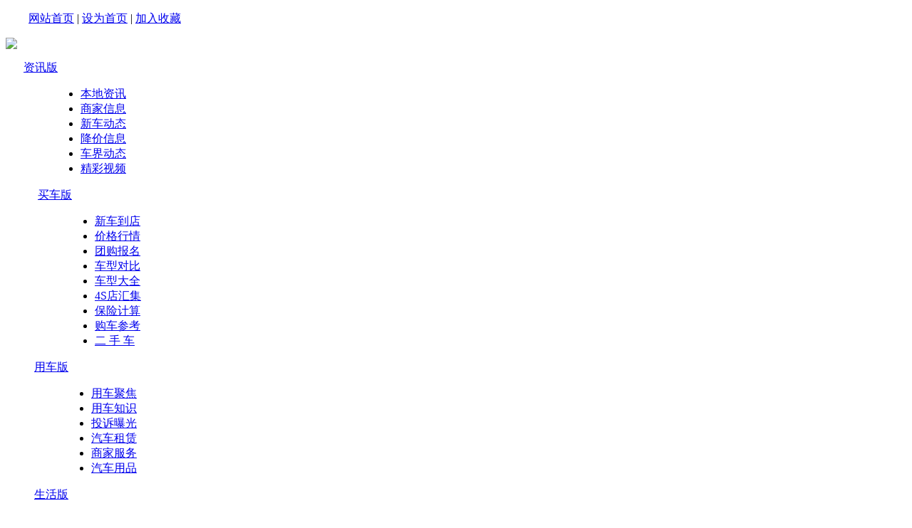

--- FILE ---
content_type: text/html;charset=gb2312
request_url: http://www.zjchewang.com/archive.php?aid=454455
body_size: 18830
content:

<!DOCTYPE html PUBLIC "-//W3C//DTD XHTML 1.0 Transitional//EN" "http://www.w3.org/TR/xhtml1/DTD/xhtml1-transitional.dtd">
<html xmlns="http://www.w3.org/1999/xhtml">
<head>

<meta http-equiv="Content-Type" content="text/html; charset=gbk" />
<title>名爵6多少，保养贵吗？-在线咨询-浙江车网</title>
<meta content="IE=EmulateIE7" http-equiv="X-UA-Compatible"/> 
<link rel="stylesheet" type="text/css" href="http://www.zjchewang.com/template/default/newscommon/css/global.css" />
<link rel="stylesheet" type="text/css" href="http://www.zjchewang.com/template/default/newscommon/css/car_ask_global.css" />
<link rel="stylesheet" type="text/css" href="http://www.zjchewang.com/template/default/newscommon/css/car_ask.css" />
<link rel="stylesheet" type="text/css" href="http://www.zjchewang.com/template/default/css/ZJD_global.css"/>
<link rel="stylesheet" type="text/css" href="http://www.zjchewang.com/template/default/css/ZJW_global.css"/>
<link rel="stylesheet" type="text/css" href="http://www.zjchewang.com/template/default/css/ZJW_Pq.css"/>
<script type="text/javascript">var mysc='etools/mysc.php'</script>
<script type="text/javascript" src="http://www.zjchewang.com/include/js/floatwin.js"></script>
<script type="text/javascript" src="http://www.zjchewang.com/template/default/newscommon/js/jquery.min.js"></script>
<script src="http://www.zjchewang.com/template/default/newscommon/js/answer.js" type="text/javascript"></script>
<script src="http://www.zjchewang.com/template/default/newscommon/js/gongyong.js" type="text/javascript"></script>
<script type="text/javascript" src="http://www.zjchewang.com/include/js/validator.js"></script>
<script type="text/javascript" src="http://www.zjchewang.com/etools/ajax.php?action=ccid_table&rext=pid,letter&r=1768717418"></script>
<script type="text/javascript" src="http://www.zjchewang.com/template/default/js/car_ccid_select.js?r=1768717418"></script>
<script type="text/javascript">var cms_abs = $cms_abs = 'http://www.zjchewang.com/';</script>
<script type="text/javascript">var answer=_08cms.validator('answer');</script>
<link type="text/css" rel="stylesheet" href="http://www.zjchewang.com/images/common/validator.css" />
<link href="http://www.zjchewang.com/images/common/window.css" rel="stylesheet" type="text/css" />
</head>
<body>


<!--问吧顶部+导航-->
<!--头部-->
<div class="ZJD_top ZJD_W960 ZJD_MA">

<!--顶部-->
<!--顶部-->
<div class="ZJD_topOne ZJD_bGray" id="zj_top">
  <div class="ZJD_TOLeft"> 
  <script type="text/javascript">document.write('<script type="text/javascript" src="http://www.zjchewang.com/tools/js.php?is_p=1&tname=com_login&data[aid]=454455&data[mid]=0&data[ucid]=0&data[chid]=51&data[caid]=539&data[ccid1]=0&data[ccid2]=0&data[ccid6]=0&data[ccid7]=0&data[ccid8]=0&data[ccid9]=0&data[ccid10]=0&data[ccid11]=0&data[ccid12]=0&data[ccid13]=0&data[ccid15]=0&data[ccid16]=0&data[ccid20]=0&data[ccid21]=0&data[ccid22]=0&data[ccid23]=0&data[ccid25]=0&data[ccid26]=0&data[ccid27]=0&data[ccid28]=0&data[ccid29]=0&data[ccid51]=0&data[ccid52]=0&data[ccid53]=0&data[ccid54]=0&data[ccid55]=0&data[ccid56]=0&data[ccid57]=4134&data[ccid58]=0&data[ccid59]=0&data[ccid60]=4138&data[ccid81]=0&data[ccid82]=0&data[ccid83]=0&data[ccid84]=0&t='+(new Date).getTime()+'"></'+'script>')</script>         
     </div>
     <div class="ZJD_TORight"><p><script language="javascript" src="http://www.zjchewang.com/api/pick.php?frname=childsites"></script>&nbsp;&nbsp;&nbsp;&nbsp;&nbsp;&nbsp;&nbsp; <a href="http://www.zjchewang.com/">网站首页</a> | <a id="SetHome" href="javascript:" onclick="_g.setHomeIfNecessary(false)" style="behavior: url(#default#homepage)">设为首页</a> | <a href="javascript:AddFavorite('http://www.zjchewang.com/','浙江车网');">加入收藏</a></p></div>
</div>
<!--Logo 导航-->
<div class="ZJD_topTwo">
     <div class="ZJD_TTLogo">
           <div class="ZJD_TTLTop"><a href="http://www.zjchewang.com/"><img src="http://www.zjchewang.com/template/default/images/ZJD_logo.gif" /></a></div>

     </div>
     <div class="ZJD_Nav">
          <dl style="margin-left:25px;">
             <dt><a href="http://www.zjchewang.com/html/news/zixun/">资讯版</a></dt>
             <dd style="width:120px;">
                <ul>
                  <li><a href="http://www.zjchewang.com/html/news/hznews/">本地资讯</a></li>
                  <li><a href="http://www.zjchewang.com/html/news/shangjiaxinxi/">商家信息</a></li>
                  <li><a href="http://www.zjchewang.com/html/news/xinchedongtai/">新车动态</a></li>
                  <li><a href="http://www.zjchewang.com/html/news/jiangjiaxinxi/">降价信息</a></li>

                  <li><a href="http://www.zjchewang.com/info.php?fid=203">车界动态</a></li>

                  <li><a href="http://www.zjchewang.com/html/qicheshiping/video.html">精彩视频</a></li>
                </ul>
             </dd>
          </dl>
          <dl style="margin-left:45px;">
             <dt><a href="http://www.zjchewang.com/html/news/maicheban/">买车版</a></dt>
             <dd style="width:180px;">
                <ul>
                  <li><a href="http://www.zjchewang.com/html/news/xinchedaodian/">新车到店</a></li>
                  <li><a href="http://www.zjchewang.com/html/shishihangqing/">价格行情</a></li>
                  <li><a href="http://www.zjchewang.com/html/xinchetuangou/">团购报名</a></li>
                  <li><a href="http://www.zjchewang.com/info.php?fid=1">车型对比</a></li>
                  <li><a href="http://www.zjchewang.com/info.php?fid=14">车型大全</a></li>
                  <li><a href="http://www.zjchewang.com/html/chexin/business.html">4S店汇集</a></li>
                  <li><a href="http://www.zjchewang.com/info.php?fid=7">保险计算</a></li>
                  <li><a href="http://www.zjchewang.com/info/f-204.html">购车参考</a></li>
                  <li><a href="http://www.zjchewang.com/html/chexin/oldcar/">二 手 车</a></li>
                </ul>
             </dd>
          </dl>
          <dl style="margin-left:40px;">
             <dt><a href="http://www.zjchewang.com/html/news/yongcheban/">用车版</a></dt>
             <dd style="width:120px;">
                <ul>
                  <li><a href="http://www.zjchewang.com/html/news/yongchejujiao/">用车聚焦</a></li>
                  <li><a href="http://www.zjchewang.com/info/f-205.html">用车知识</a></li>
                  <li><a href="http://www.zjchewang.com/info/f-206.html">投诉曝光</a></li>
                  <li><a href="http://www.zjchewang.com/html/qichezulin/rent.html">汽车租赁</a></li>
                  <li><a href="http://bbs.zjchewang.com/forum.php?mod=forumdisplay&fid=69">商家服务</a></li>
                  <li><a href="http://www.zjchewang.com/html/news/qicheyongping/">汽车用品</a></li>
                </ul>
             </dd>
          </dl>
          <dl style="margin-left:40px;">
             <dt><a href="http://www.zjchewang.com/html/news/shenghuo/">生活版</a></dt>
             <dd style="width:130px;">
                <ul>
                  <li><a href="http://www.zjchewang.com/html/zaixianzixun/">在线咨询</a></li>
                  <li><a href="http://www.zjchewang.com/html/zaixiantousu/">在线投诉</a></li>
                  <li><a href="http://www.zjchewang.com/html/youjiangjingcai/">有奖竞猜</a></li>
                  <li><a href="http://www.zjchewang.com/html/news/zijiayou/">自 驾 游</a></li>
                  <li><a href="http://www.zjchewang.com/html/chemopingdao/">香车美女</a></li>
                  <li><a href="http://bbs.zjchewang.com">论坛</a>&middot;<a href="http://weibo.com/zjchewang">微博</a></li>
                </ul>
             </dd>
          </dl>
     </div>
</div>
<div class="clear"></div>

<div class="clear"></div>
<link rel="stylesheet" type="text/css" href="http://www.zjchewang.com/template/default/newscommon/css/newindex.css"/>  
<script type="text/javascript">var cms_abs = 'http://www.zjchewang.com/'</script>
<script type="text/javascript" src="http://www.zjchewang.com/include/js/floatwin.js"></script>
<script  type="text/javascript" src="http://www.zjchewang.com/template/default/js/cmsajax.js"></script>
<script type="text/javascript" src="http://www.zjchewang.com/template/default/newscommon/js/gongyong.js"></script>
<script type="text/javascript" src="http://www.zjchewang.com/etools/ajax.php?action=ccid_table&rext=pid,letter&r=1768717418"></script>
<script type="text/javascript" src="http://www.zjchewang.com/template/default/js/car_ccid_select.js?r=1768717418"></script>
<script type="text/javascript" src="http://www.zjchewang.com/include/js/ccid1_select2.js"></script>
<script type="text/javascript">var cms_abs = $cms_abs = 'http://www.zjchewang.com/', $tplurl = 'http://www.zjchewang.com/template/default/';;</script>
<script src="http://www.zjchewang.com/template/default/newscommon/js/jquery.min.js" type="text/javascript"></script>
<link type="text/css" rel="stylesheet" href="http://www.zjchewang.com/images/common/validator.css" />
<div class="ZJD_mT10"></div>
<!--广告 960*45-->
<div><div class="ZJD_SrOne ZJD_SrOnedll">
         <form action="http://www.zjchewang.com/search.php" method="get" id="searchform" target="_blank" onsubmit="if($('#searchwrod').val() == '请输入查询关键字'){alert('请输入查询关键字');return false;}">
           <p><span>查文章</span><input onfocus="if(this.value == '请输入查询关键字'){this.value='';}" onblur="if(this.value.match(/^\s*$/)){this.value = '请输入查询关键字'}" name="searchword" id="searchwrod" type="text" class="ZJD_SrText" value="请输入查询关键字" style="width:120px;" /><input id="sobnt" type="submit" value="" class="ZJD_Srbotton" /></p>
           <input type="hidden" id="chid1" name="chid" value="2">
</form>

<form action="http://www.zjchewang.com/search.php" method="get" target="_blank" onsubmit="if($('#searchword87').val() == '请输入车型'){alert('请输入查询关键字');return false;}">    
           <p><span>查行情</span><input id="searchword87" name="searchword" type="text" class="ZJD_SrText" value="请输入车型" onfocus="if(this.value == '请输入车型'){this.value='';}" onblur="if(this.value.match(/^\s*$/)){this.value = '请输入车型'}" style="width:100px;" /><input type="submit" value="" class="ZJD_Srbotton" /></p>
<input type="hidden" id="chid1" name="chid" value="87">
</form>

           <form action="http://www.zjchewang.com/search.php" method="get" id="searchform" target="_blank" onsubmit="if($('#searchwrod').val() == '请输入查询关键字'){alert('请输入查询关键字');return false;}">
           <div class="search">
           <span>查报价</span><div class="select" id="get_brand"> <a class="choose" id="brand_option" onClick="set_brand(0);">请选择品牌</a>
                                    <div class="xuanxiang" id="brand_content" style="display:none;">
                                        <div class="remen"> <span>热门</span>
                                        <a id='ccid4191' onclick='set_brand(4191,this)' target='_self'>BRABUS巴博斯</a> | <a id='ccid4218' onclick='set_brand(4218,this)' target='_self'>MAXUS大通</a> | <a id='ccid4203' onclick='set_brand(4203,this)' target='_self'>陕汽通家</a> | <a id='ccid4194' onclick='set_brand(4194,this)' target='_self'>威旺</a> | <a id='ccid4206' onclick='set_brand(4206,this)' target='_self'>海格</a> | 
                                        </div>
                                        <div class="fenlei" id="letter_list">
                                            
                                        </div>
                                    </div>
                                </div>
                                <div class="select" id="get_line"> <a class="choose_hui" id="line_option" target="_self" onClick="set_line(0)">请选择车型</a>
                                    <div class="xuanxiang1" id="line_content" style="display:none;">
                                    </div>
                                </div><input id="sobnt_price" onclick="searchCCID1()" type="button" class="ZJD_Srbotton" />
             </div>
              <input type="hidden" id="ccid1_brand" name="ccid1_brand" value="" disabled="disabled">
             <input type="hidden" id="caid1" name="caid" value="1" disabled="disabled">
             <input type="hidden" id="chid1" name="chid" value="2">
             <input type="hidden" id="ccid1" name="ccid1" value="" disabled="disabled"> 
             <input type='hidden' id='ccid112' name='ccid11' value='0' disabled="disabled">
         </form>
           <p>查询方式：<a href="http://www.zjchewang.com/info.php?fid=14" target="_blank">按品牌</a> <a href="http://www.zjchewang.com/info.php?fid=15" target="_blank">按车型</a> <a href="     http://www.zjchewang.com/info.php?fid=18" target="_blank">按国别</a> <a href="http://www.zjchewang.com/info.php?fid=19" target="_blank">按用途</a></p>
     </div></div>

</div>
<!--End 头部-->






<!--ZJW_Location当前位置-->
<div class="ZJW_Location ZJD_MA ZJD_mT5 ZJD_W960">
    <div class="ZJWLo_Search" style=" text-align:right;"><img src="http://www.zjchewang.com/template/default/images/ZJD_huopan.jpg" /></div>
    <h3>当前位置：
                <a href="http://www.zjchewang.com/">浙江车网</a> &gt;在线咨询         </h3>

</div>
<!--end ZJW_Location当前位置-->
<script type="text/javascript" src="http://www.zjchewang.com/template/default/newscommon/js/gymyso.js"></script>
<script type="text/javascript" src="http://www.zjchewang.com/template/default/newscommon/js/newindjs.js"></script>
<div class="clear"></div>

<!--ZJW_Title-->
<div class="ZJW_Title ZJD_mT10 ZJD_MA ZJD_W960">
    <div class="ZJWTi_Left">
        <div class="ZJWTi_C">已解决问题：1306 待解决问题：7</div>
      <h3>在线咨询</h3> <p>
      <a class=" on" href="http://www.zjchewang.com/html/zaixianzixun/"> 在线咨询</a>      
      <a class="" href="http://www.zjchewang.com/search.php?chid=51&caid=539&ccid60=4138&ccid57=4133">未回答</a><a class="act" href="http://www.zjchewang.com/search.php?chid=51&caid=539&ccid60=4138&ccid57=4134">已回答</a>      <a class="" href="http://www.zjchewang.com/html/zaixianzixun/speind.html">专家团</a></p>
    </div>
    <div class="ZJWTi_Right"></div>
</div>
<!--ZJW_Title-->
<div class="clear"></div>
<div class="wrap ZJD_mT10">
<!--right kuang start-->
    <div class="w750 l">
        <!--主栏内容 start-->
        <div class="colTit5">
            <span class="r1"><a href="http://www.zjchewang.com/etools/jbask.php?aid=454455" onclick="return report_window(this,'我要举报',500,210)">举报</a></span>
            <span class="r2"><a href="javascript:void(0)" onclick="return favorites(454455)">收藏</a></span>
                                <h3 class="tit_4134">已回答</h3>    
                
        </div>
        <div class="content9">
            <dl>
                <dt class="tit">名爵6多少，保养贵吗？</dt>
                    <dd><span class="price">0</span>标签：<span></span></dd>
                    <dd class="aCtt">请问名爵6手动档的市区实际油耗大概是多少？网上查的好像挺费油，保养方面贵吗？大概最多能优惠多少？</dd>
                    
                <dt>
                <span>张先生</span>
                    <span>提问于 2012-03-05 17:16:49</span>
                    <span class="a">回答：1</span>
                    <span>人气：613</span>
                </dt>
                            </dl>
        </div>
     
                       <!--- 其他回答 start--->
        <div class="blank10"></div>
        <div class="colTit6 border_e4 boderbt bgf5 pL10">其他回答</div>
        <div class="content10 border_e4 boderbt bgf5 Fs14">
            <div class="content10_text pLR10">
                                <div class="r_reply">名爵6手动挡市区实际油耗为10L，小保养300元，目前名爵6现金优惠10000元，2012款 掀背 1.8L 手动舒适版售价11.88万元。<br />
</div>
                
                <div class="blank10"></div>
                <div class="dd"> 浙江车网01  回答于2012-10-09 17:19:51</div>
                
            </div>
        </div>

        <div class="content10 border_e4 boderbt bgf5 Fs14" style="border-top:none">
            <div class="content10_text pLR10" >
                <div class="dd" style="text-align:right"><a href="http://bbs.zjchewang.com/forum.php?mod=viewthread&tid=175009">进入论坛</a></div>
            </div>
        </div>
                       <!--- 回答 end  (&& $memberid!=$mid) ($mid>0 && $memberid>0 && ($mid==$memberid)) --->
           </div>
    
    <!--right kuang end-->
    <div class="layC">
		<div class="zhuan clearfix">
		<div class="modBoxC">
				<span class="mark">相关常见问题</span>
				</div>
				<ul class="ultxt1 clearfix"> 
				    暂无相关内容
                </ul>
			<div class="modBoxC">
				<span class="mark">相关专家</span>
			</div>
			<ul class="jia" style="margin-bottom:10px;">
					
				</ul>
				
			<div class="blank0 btop"></div>
		</div>
 	</div>
    
    
    
</div>
<div class="blank10"></div>
<div class="ZJD_MA ZJD_W960 ZJD_mT10">

      <div class="ZJD_Footer"><p><a href="#zj_top" id="hdcon" target="_self"><img src="http://www.zjchewang.com/template/default/images/ZJD_footer04.jpg" width="89" height="22" /></a>本土&middot;实用&middot;及时&middot;全面&middot;专业!</p></div>
      <div class="ZJD_Footer01">
      <p><a target="_blank" href="http://www.zjchewang.com/info.php?aid=96">关于我们</a> | <a target="_blank" href="http://www.zjchewang.com/info.php?aid=95">广告案例</a> | <a target="_blank" href="http://www.zjchewang.com/info.php?aid=94">欢迎投稿</a> | <a target="_blank" href="http://www.zjchewang.com/info.php?aid=93">招贤纳士</a> | <a target="_blank" href="http://www.zjchewang.com/info.php?aid=92">联系我们</a> | <a target="_blank" href="http://www.zjchewang.com/info.php?fid=12">网站地图</a>|<a class="" href="http://www.zjchewang.com/info.php?fid=104" target="_blank">网站提问</a> </p>
      <p>Copyright &#169; 2008-2012 <a href="http://www.zjchewang.com/" target="_blank">zjchewang.com</a> All rights reserved.<br />
Powered by 浙江车网 浙ICP备<a href="http://www.miibeian.gov.cn/" target="_balnk">11030959号-1</a>(原浙ICP备08018814号) 增值电信业务经营许可证：浙B2-20130076</p>
      <p style="margin-top:5px;"><a href=""><img src="http://www.zjchewang.com/template/default/images/ZJD_footer01.jpg" /></a><a href=""><img src="http://www.zjchewang.com/template/default/images/ZJD_footer02.jpg" /></a> <a href=""><img src="http://www.zjchewang.com/template/default/images/ZJD_footer03.jpg" /></a></p>
     </div>
</div>

</body>
</html>
<script language="javascript" src="http://www.zjchewang.com/tools/ptool.php?static=1&mode=arc&aid=454455&mid=0"></script>